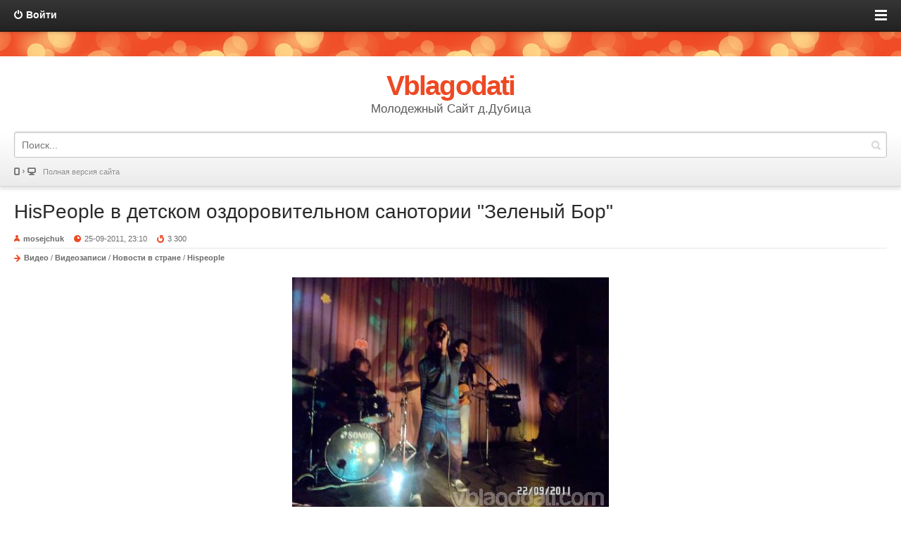

--- FILE ---
content_type: text/html; charset=utf-8
request_url: https://vblagodati.com/tags/%D0%97%D0%B5%D0%BB%D0%B5%D0%BD%D1%8B%D0%B9+%D0%91%D0%BE%D1%80/
body_size: 4309
content:
<!DOCTYPE html>
<html>
<head>
<meta charset="utf-8">
<title>Зеленый Бор &raquo; Не работает</title>
<meta name="description" content="Не работает">
<meta name="keywords" content="молодежный, портал, христианский сайт, новости церкви, Дубица, христианские новости, церковь Благодать, Солнце Правды, Хиспипол, Хизпипол, HisPeople,">
<meta name="generator" content="DataLife Engine (http://dle-news.ru)">
<link rel="search" type="application/opensearchdescription+xml" href="https://vblagodati.com/engine/opensearch.php" title="Не работает">
<link rel="canonical" href="https://vblagodati.com/tags/%D0%97%D0%B5%D0%BB%D0%B5%D0%BD%D1%8B%D0%B9+%D0%91%D0%BE%D1%80/">
<link rel="alternate" type="application/rss+xml" title="Не работает" href="https://vblagodati.com/rss.xml">

<script src="/engine/classes/min/index.php?charset=utf-8&amp;g=general&amp;v=23"></script>
<script src="/engine/classes/min/index.php?charset=utf-8&amp;f=engine/classes/js/jqueryui.js,engine/classes/js/dle_js.js,engine/classes/highslide/highslide.js&amp;v=23" defer></script>
<meta name="viewport" content="width=device-width, initial-scale=1.0">
<link href="/templates/smartphone/css/engine.css" rel="stylesheet">
<link href="/templates/smartphone/css/style.css" rel="stylesheet">
<script src="/templates/smartphone/js/libs.js" type="text/javascript"></script>
<meta name="apple-mobile-web-app-capable" content="yes">
<meta name="apple-mobile-web-app-status-bar-style" content="default">
<!--[if lt IE 9]><script src="/templates/smartphone/js/html5shiv.js" type="text/javascript"></script><![endif]-->
</head>
<body>
	<script>
<!--
var dle_root       = '/';
var dle_admin      = '';
var dle_login_hash = '5327fa5fb7ee7e95d8d228ba8911af7c3519354b';
var dle_group      = 5;
var dle_skin       = 'smartphone';
var dle_wysiwyg    = '0';
var quick_wysiwyg  = '0';
var dle_act_lang   = ["Да", "Нет", "Ввод", "Отмена", "Сохранить", "Удалить", "Загрузка. Пожалуйста, подождите..."];
var menu_short     = 'Быстрое редактирование';
var menu_full      = 'Полное редактирование';
var menu_profile   = 'Просмотр профиля';
var menu_send      = 'Отправить сообщение';
var menu_uedit     = 'Админцентр';
var dle_info       = 'Информация';
var dle_confirm    = 'Подтверждение';
var dle_prompt     = 'Ввод информации';
var dle_req_field  = 'Заполните все необходимые поля';
var dle_del_agree  = 'Вы действительно хотите удалить? Данное действие невозможно будет отменить';
var dle_spam_agree = 'Вы действительно хотите отметить пользователя как спамера? Это приведёт к удалению всех его комментариев';
var dle_complaint  = 'Укажите текст Вашей жалобы для администрации:';
var dle_big_text   = 'Выделен слишком большой участок текста.';
var dle_orfo_title = 'Укажите комментарий для администрации к найденной ошибке на странице';
var dle_p_send     = 'Отправить';
var dle_p_send_ok  = 'Уведомление успешно отправлено';
var dle_save_ok    = 'Изменения успешно сохранены. Обновить страницу?';
var dle_reply_title= 'Ответ на комментарий';
var dle_tree_comm  = '0';
var dle_del_news   = 'Удалить статью';
var dle_sub_agree  = 'Вы действительно хотите подписаться на комментарии к данной публикации?';
var allow_dle_delete_news   = false;
var dle_search_delay   = false;
var dle_search_value   = '';
jQuery(function($){
FastSearch();

hs.graphicsDir = '/engine/classes/highslide/graphics/';
hs.wrapperClassName = 'rounded-white';
hs.outlineType = 'rounded-white';
hs.numberOfImagesToPreload = 0;
hs.captionEval = 'this.thumb.alt';
hs.showCredits = false;
hs.align = 'center';
hs.transitions = ['expand', 'crossfade'];
hs.dimmingOpacity = 0.60;
hs.lang = { loadingText : 'Загрузка...', playTitle : 'Просмотр слайдшоу (пробел)', pauseTitle:'Пауза', previousTitle : 'Предыдущее изображение', nextTitle :'Следующее изображение',moveTitle :'Переместить', closeTitle :'Закрыть (Esc)',fullExpandTitle:'Развернуть до полного размера',restoreTitle:'Кликните для закрытия картинки, нажмите и удерживайте для перемещения',focusTitle:'Сфокусировать',loadingTitle:'Нажмите для отмены'
};


});
//-->
</script>
	<div id="toolbar">
		<div id="in-toolbar">
			

<a id="login-btn" class="ico">Войти</a>
<div id="lg-dialog" title="Авторизация" class="wideDialog">
	<a id="lg-close" class="thd">Закрыть</a>
	<form class="login-form" method="post" action="">
		<ul>
			<li><label for="login_name">Логин:</label>
			<input class="f_input" type="text" name="login_name" id="login_name" ></li>
			<li><label for="login_password">Пароль:</label>
			<input class="f_input" type="password" name="login_password" id="login_password" ></li>
		</ul>
		<div class="submitline">
			<button onclick="submit();" type="submit" title="Войти" class="btn f_wide">Войти</button>
		</div>
		<div class="log-links">
			<a href="https://vblagodati.com/index.php?do=lostpassword">Забыли пароль?</a> |
			<a href="https://vblagodati.com/index.php?do=register">Регистрация</a>
		</div>
		<input name="login" type="hidden" id="login" value="submit">
	</form>
</div>

			<a id="menu-btn">
				<span id="hamburger"></span>
			</a>
		</div>
		<!-- Head Menu -->
		<nav id="menu-head">
			<a href="#"></a>
			<a href="#"></a>
			<a href="#"></a>
			<a href="#"></a>
			<a href="#"></a>
			<a href="#"></a>
			<a href="#"></a>
			<a href="#"></a>
		</nav>
		<!-- Head Menu [E] -->
	</div>
	<div class="background"></div>
	<header id="header">
		<!-- LogoType -->
		<a id="logo" href="/">
			<b id="logo-text">Vblagodati</b>
			<span>Молодежный Сайт д.Дубица</span>
		</a>
		<!-- LogoType [E] -->
		<!--Search-->
		<form id="quicksearch" method="post" action=''>
			<input type="hidden" name="do" value="search">
			<input type="hidden" name="subaction" value="search">
			<div class="quicksearch">
				<input class="f_input" placeholder="Поиск..." name="story" value="" type="search">
				<button type="submit" title="Search" class="thd">Найти</button>
			</div>
		</form>
		<!--Search [E]-->
		<a id="go2full" class="ico" href="/index.php?action=mobiledisable">Полная версия сайта</a>
	</header>
	<section id="content">
		
		<div id='dle-content'><article class="post">
	<h2 class="title"><a href="https://vblagodati.com/video/79-hispeople-v-san-zelenyy-bor.html">HisPeople в детском оздоровительном санотории &quot;Зеленый Бор&quot;</a></h2>
	<ul class="post-info">
		<li class="iauthor ico"><a href="https://vblagodati.com/user/mosejchuk/">mosejchuk</a></li>
		<li class="idate ico">25-09-2011, 23:10</li>
		<li class="iviews ico">3 300</li>
	</ul>
	<p class="icat ico"><a href="https://vblagodati.com/video/">Видео</a> / <a href="https://vblagodati.com/video/online/">Видеозаписи</a> / <a href="https://vblagodati.com/information-category/news-in-country/">Новости в стране</a> / <a href="https://vblagodati.com/hispeople/">Hispeople</a></p>
	<div class="post-cont clrfix">
		<div style="text-align:center;"><!--TBegin:http://vblagodati.com/uploads/posts/2011-09/1316981060_sam_0912.jpg|--><a href="http://vblagodati.com/uploads/posts/2011-09/1316981060_sam_0912.jpg" onclick="return hs.expand(this)" ><img src="/uploads/posts/2011-09/thumbs/1316981060_sam_0912.jpg" alt='HisPeople в детском оздоровительном санотории &quot;Зеленый Бор&quot;' title='HisPeople в детском оздоровительном санотории &quot;Зеленый Бор&quot;'  /></a><!--TEnd--></div><br /><br />В четверг, 22 сентября 2011 года группа HisPeople с сольным концертом посетила детский оздоровительный саноторий "Зеленый Бор". Отдыхающие были очень рады таким гостям - это было заметно и по лицам детей, и по переполненному до предела залу. Атмосфера во время коцерта была очень теплая и дружная. Зал громко подпевал уже знакомые всем слова песен! По окончании концерта все желающие имели возможность получить автограф у ребят из группы...
	</div>
	<div class="panel clrfix">
		<b class="com-num ico" title="Комментарии - 0"><a href="https://vblagodati.com/video/79-hispeople-v-san-zelenyy-bor.html#comment">0</a></b>
		<b class="more"><a href="https://vblagodati.com/video/79-hispeople-v-san-zelenyy-bor.html">Подробнее</a></b>
	</div> 
</article></div>
	</section>
	<div id="footmenu">
		<h3>Навигация</h3>
		<nav class="main-nav">
			<a href="#"></a>
			<a href="#"></a>
			<a href="#"></a>
			<a href="#"></a>
			<a href="#"></a>
			<a href="#"></a>
			<a href="#"></a>
			<a href="#"></a>
			<span class="nav-sep"></span>
			<a href="/index.php?do=lastnews" target="_blank">Все последние новости</a>
			<a href= "#"target="_blank"></a>
			<a href="/index.php?action=mobiledisable">Полная версия сайта</a>
		</nav>
	</div>
	<footer id="footer">
		<div class="background"></div>
		<div id="copyright">All Rights Reserved <a href="https://vblagodati.com" target="_blank">Vblagodati</a> © 2018</div>
	</footer>
	<script type="text/javascript">
	// <![CDATA[
		(function(doc) {

		var addEvent = 'addEventListener',
		type = 'gesturestart',
		qsa = 'querySelectorAll',
		scales = [1, 1],
		meta = qsa in doc ? doc[qsa]('meta[name=viewport]') : [];

		function fix() {
		meta.content = 'width=device-width,minimum-scale=' + scales[0] + ',maximum-scale=' + scales[1];
		doc.removeEventListener(type, fix, true);
		}

		if ((meta = meta[meta.length - 1]) && addEvent in doc) {
		fix();
		scales = [.25, 1.6];
		doc[addEvent](type, fix, true);
		}

		}(document));
	// ]]>
	</script>
</body>
</html>
<!-- DataLife Engine Copyright SoftNews Media Group (http://dle-news.ru) -->
